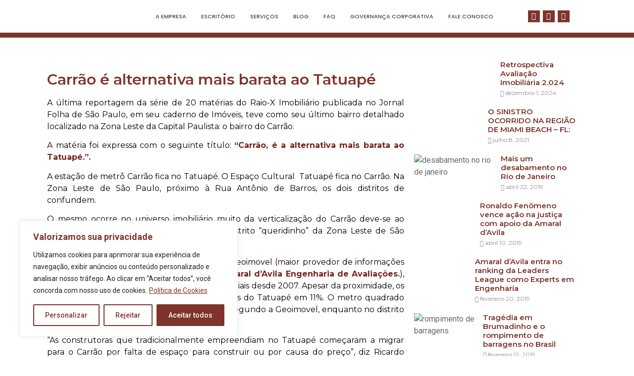

--- FILE ---
content_type: text/css
request_url: https://amaraldavila.com.br/wp-content/uploads/elementor/css/post-216.css?ver=1684102273
body_size: 620
content:
.elementor-216 .elementor-element.elementor-element-75eff449:not(.elementor-motion-effects-element-type-background), .elementor-216 .elementor-element.elementor-element-75eff449 > .elementor-motion-effects-container > .elementor-motion-effects-layer{background-image:url("http://amaraldavila.com.br/wp-content/uploads/2022/09/v1016-a-08-1.jpg");background-repeat:no-repeat;}.elementor-216 .elementor-element.elementor-element-75eff449{transition:background 0.3s, border 0.3s, border-radius 0.3s, box-shadow 0.3s;}.elementor-216 .elementor-element.elementor-element-75eff449 > .elementor-background-overlay{transition:background 0.3s, border-radius 0.3s, opacity 0.3s;}.elementor-216 .elementor-element.elementor-element-2d52c384{padding:30px 0px 0px 0px;}.elementor-bc-flex-widget .elementor-216 .elementor-element.elementor-element-6acaee9a.elementor-column .elementor-widget-wrap{align-items:center;}.elementor-216 .elementor-element.elementor-element-6acaee9a.elementor-column.elementor-element[data-element_type="column"] > .elementor-widget-wrap.elementor-element-populated{align-content:center;align-items:center;}.elementor-216 .elementor-element.elementor-element-7699f41b{text-align:center;}.elementor-216 .elementor-element.elementor-element-72bd7132{--grid-template-columns:repeat(0, auto);--icon-size:15px;--grid-column-gap:6px;--grid-row-gap:0px;}.elementor-216 .elementor-element.elementor-element-72bd7132 .elementor-widget-container{text-align:right;}.elementor-216 .elementor-element.elementor-element-72bd7132 .elementor-social-icon{background-color:#7E342B;--icon-padding:0.3em;}.elementor-216 .elementor-element.elementor-element-72bd7132 .elementor-social-icon i{color:#FFFFFF;}.elementor-216 .elementor-element.elementor-element-72bd7132 .elementor-social-icon svg{fill:#FFFFFF;}.elementor-216 .elementor-element.elementor-element-72bd7132 .elementor-social-icon:hover{background-color:#424242;}.elementor-216 .elementor-element.elementor-element-72bd7132 .elementor-social-icon:hover i{color:#FFFFFF;}.elementor-216 .elementor-element.elementor-element-72bd7132 .elementor-social-icon:hover svg{fill:#FFFFFF;}.elementor-bc-flex-widget .elementor-216 .elementor-element.elementor-element-2137554d.elementor-column .elementor-widget-wrap{align-items:center;}.elementor-216 .elementor-element.elementor-element-2137554d.elementor-column.elementor-element[data-element_type="column"] > .elementor-widget-wrap.elementor-element-populated{align-content:center;align-items:center;}.elementor-216 .elementor-element.elementor-element-55815a6 .elementor-icon-list-items:not(.elementor-inline-items) .elementor-icon-list-item:not(:last-child){padding-bottom:calc(10px/2);}.elementor-216 .elementor-element.elementor-element-55815a6 .elementor-icon-list-items:not(.elementor-inline-items) .elementor-icon-list-item:not(:first-child){margin-top:calc(10px/2);}.elementor-216 .elementor-element.elementor-element-55815a6 .elementor-icon-list-items.elementor-inline-items .elementor-icon-list-item{margin-right:calc(10px/2);margin-left:calc(10px/2);}.elementor-216 .elementor-element.elementor-element-55815a6 .elementor-icon-list-items.elementor-inline-items{margin-right:calc(-10px/2);margin-left:calc(-10px/2);}body.rtl .elementor-216 .elementor-element.elementor-element-55815a6 .elementor-icon-list-items.elementor-inline-items .elementor-icon-list-item:after{left:calc(-10px/2);}body:not(.rtl) .elementor-216 .elementor-element.elementor-element-55815a6 .elementor-icon-list-items.elementor-inline-items .elementor-icon-list-item:after{right:calc(-10px/2);}.elementor-216 .elementor-element.elementor-element-55815a6 .elementor-icon-list-icon i{color:#7E342B;transition:color 0.3s;}.elementor-216 .elementor-element.elementor-element-55815a6 .elementor-icon-list-icon svg{fill:#7E342B;transition:fill 0.3s;}.elementor-216 .elementor-element.elementor-element-55815a6{--e-icon-list-icon-size:15px;--icon-vertical-offset:0px;}.elementor-216 .elementor-element.elementor-element-55815a6 .elementor-icon-list-item > .elementor-icon-list-text, .elementor-216 .elementor-element.elementor-element-55815a6 .elementor-icon-list-item > a{font-family:"Poppins", Sans-serif;font-size:14px;font-weight:500;}.elementor-216 .elementor-element.elementor-element-55815a6 .elementor-icon-list-text{color:#686969;transition:color 0.3s;}.elementor-216 .elementor-element.elementor-element-5b9fe0ee{--divider-border-style:solid;--divider-color:#969696;--divider-border-width:1px;}.elementor-216 .elementor-element.elementor-element-5b9fe0ee .elementor-divider-separator{width:100%;}.elementor-216 .elementor-element.elementor-element-5b9fe0ee .elementor-divider{padding-top:15px;padding-bottom:15px;}.elementor-216 .elementor-element.elementor-element-5b9fe0ee > .elementor-widget-container{margin:10px 0px 0px 0px;}.elementor-216 .elementor-element.elementor-element-48309ac6{margin-top:-20px;margin-bottom:0px;}.elementor-216 .elementor-element.elementor-element-316183f{text-align:left;color:#686969;font-family:"Poppins", Sans-serif;font-size:13px;font-weight:500;}.elementor-216 .elementor-element.elementor-element-4afd30e1{text-align:left;color:#686969;font-family:"Poppins", Sans-serif;font-size:13px;font-weight:500;}.elementor-216 .elementor-element.elementor-element-747a9894{text-align:right;color:#686969;font-family:"Poppins", Sans-serif;font-size:13px;font-weight:500;}@media(max-width:767px){.elementor-216 .elementor-element.elementor-element-7699f41b img{width:75%;}.elementor-216 .elementor-element.elementor-element-72bd7132 .elementor-widget-container{text-align:center;}.elementor-216 .elementor-element.elementor-element-316183f{text-align:center;}.elementor-216 .elementor-element.elementor-element-4afd30e1{text-align:center;}.elementor-216 .elementor-element.elementor-element-4afd30e1 > .elementor-widget-container{margin:-15px 0px 0px 0px;}.elementor-216 .elementor-element.elementor-element-747a9894{text-align:center;}}@media(min-width:768px){.elementor-216 .elementor-element.elementor-element-6acaee9a{width:25%;}.elementor-216 .elementor-element.elementor-element-57b60c6e{width:34.332%;}.elementor-216 .elementor-element.elementor-element-2137554d{width:40%;}.elementor-216 .elementor-element.elementor-element-38148d79{width:15.267%;}.elementor-216 .elementor-element.elementor-element-5fbd9c0a{width:14.733%;}.elementor-216 .elementor-element.elementor-element-53e46377{width:69.664%;}}@media(min-width:1025px){.elementor-216 .elementor-element.elementor-element-75eff449:not(.elementor-motion-effects-element-type-background), .elementor-216 .elementor-element.elementor-element-75eff449 > .elementor-motion-effects-container > .elementor-motion-effects-layer{background-attachment:fixed;}}